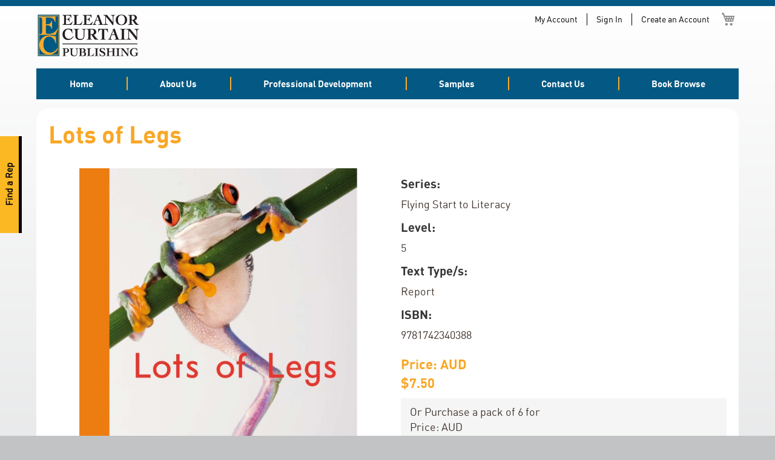

--- FILE ---
content_type: text/html; charset=UTF-8
request_url: https://ecpublishing.com.au/lots-of-legs-flying-start-to-literacy.html
body_size: 9749
content:
<!doctype html>
<html lang="en">
    <head prefix="og: http://ogp.me/ns# fb: http://ogp.me/ns/fb# product: http://ogp.me/ns/product#">
        <script>
    var LOCALE = 'en\u002DAU';
    var BASE_URL = 'https\u003A\u002F\u002Fecpublishing.com.au\u002F';
    var require = {
        'baseUrl': 'https\u003A\u002F\u002Fecpublishing.com.au\u002Fstatic\u002Ffrontend\u002FCreativeBay\u002Fecp\u002Fen_AU'
    };</script>        <meta charset="utf-8"/>
<meta name="title" content="Lots of Legs"/>
<meta name="robots" content="INDEX,FOLLOW"/>
<meta name="viewport" content="width=device-width, initial-scale=1"/>
<meta name="format-detection" content="telephone=no"/>
<title>Lots of Legs</title>
                <link rel="stylesheet" type="text/css" media="all" href="https://ecpublishing.com.au/static/frontend/CreativeBay/ecp/en_AU/mage/calendar.css" />
<link rel="stylesheet" type="text/css" media="all" href="https://ecpublishing.com.au/static/frontend/CreativeBay/ecp/en_AU/css/styles-m.css" />
<link rel="stylesheet" type="text/css" media="all" href="https://ecpublishing.com.au/static/frontend/CreativeBay/ecp/en_AU/jquery/uppy/dist/uppy-custom.css" />
<link rel="stylesheet" type="text/css" media="all" href="https://ecpublishing.com.au/static/frontend/CreativeBay/ecp/en_AU/StripeIntegration_Payments/css/wallets.css" />
<link rel="stylesheet" type="text/css" media="all" href="https://ecpublishing.com.au/static/frontend/CreativeBay/ecp/en_AU/mage/gallery/gallery.css" />
<link rel="stylesheet" type="text/css" media="all" href="https://ecpublishing.com.au/static/frontend/CreativeBay/ecp/en_AU/CreativeBay_ProductDeeplink/custom.css" />
<link rel="stylesheet" type="text/css" media="screen and (min-width: 768px)" href="https://ecpublishing.com.au/static/frontend/CreativeBay/ecp/en_AU/css/styles-l.css" />
<link rel="stylesheet" type="text/css" media="print" href="https://ecpublishing.com.au/static/frontend/CreativeBay/ecp/en_AU/css/print.css" />
<link rel="stylesheet" type="text/css" media="all" href="//maxcdn.bootstrapcdn.com/font-awesome/4.4.0/css/font-awesome.min.css" />
<script type="text/javascript" src="https://ecpublishing.com.au/static/frontend/CreativeBay/ecp/en_AU/requirejs/require.js"></script>
<script type="text/javascript" src="https://ecpublishing.com.au/static/frontend/CreativeBay/ecp/en_AU/mage/requirejs/mixins.js"></script>
<script type="text/javascript" src="https://ecpublishing.com.au/static/frontend/CreativeBay/ecp/en_AU/requirejs-config.js"></script>
<link rel="icon" type="image/x-icon" href="https://ecpublishing.com.au/media/favicon/websites/1/favicon.ico" />
<link rel="shortcut icon" type="image/x-icon" href="https://ecpublishing.com.au/media/favicon/websites/1/favicon.ico" />
        <!-- BEGIN GOOGLE ANALYTICS CODE -->
<script type="text/x-magento-init">
{
    "*": {
        "Magento_GoogleAnalytics/js/google-analytics": {
            "isCookieRestrictionModeEnabled": 0,
            "currentWebsite": 1,
            "cookieName": "user_allowed_save_cookie",
            "ordersTrackingData": [],
            "pageTrackingData": {"optPageUrl":"","isAnonymizedIpActive":false,"accountId":"UA-134590056-1"}        }
    }
}
</script>
<!-- END GOOGLE ANALYTICS CODE -->

    <!-- BEGIN GOOGLE ANALYTICS 4 CODE -->
    <script type="text/x-magento-init">
    {
        "*": {
            "Magento_GoogleGtag/js/google-analytics": {"isCookieRestrictionModeEnabled":false,"currentWebsite":1,"cookieName":"user_allowed_save_cookie","pageTrackingData":{"optPageUrl":"","measurementId":"G-H5QG751MFL"},"ordersTrackingData":[],"googleAnalyticsAvailable":true}        }
    }
    </script>
    <!-- END GOOGLE ANALYTICS 4 CODE -->
    <script type="text/x-magento-init">
        {
            "*": {
                "Magento_PageCache/js/form-key-provider": {
                    "isPaginationCacheEnabled":
                        0                }
            }
        }
    </script>

<meta property="og:type" content="product" />
<meta property="og:title"
      content="Lots&#x20;of&#x20;Legs" />
<meta property="og:image"
      content="https://ecpublishing.com.au/media/catalog/product/cache/6517c62f5899ad6aa0ba23ceb3eeff97/9/7/9781742340388.jpg" />
<meta property="og:description"
      content="" />
<meta property="og:url" content="https://ecpublishing.com.au/lots-of-legs-flying-start-to-literacy.html" />
    <meta property="product:price:amount" content="7.5"/>
    <meta property="product:price:currency"
      content="AUD"/>
    </head>
    <body data-container="body"
          data-mage-init='{"loaderAjax": {}, "loader": { "icon": "https://ecpublishing.com.au/static/frontend/CreativeBay/ecp/en_AU/images/loader-2.gif"}}'
        id="html-body" itemtype="http://schema.org/Product" itemscope="itemscope" class="catalog-product-view product-lots-of-legs-flying-start-to-literacy page-layout-2columns-left">
        <a href="https://ecpublishing.com.au/find-a-rep/" class="find-representative-widget">
    Find a Rep
</a>
<script type="text/x-magento-init">
    {
        "*": {
            "Magento_PageBuilder/js/widget-initializer": {
                "config": {"[data-content-type=\"slider\"][data-appearance=\"default\"]":{"Magento_PageBuilder\/js\/content-type\/slider\/appearance\/default\/widget":false},"[data-content-type=\"map\"]":{"Magento_PageBuilder\/js\/content-type\/map\/appearance\/default\/widget":false},"[data-content-type=\"row\"]":{"Magento_PageBuilder\/js\/content-type\/row\/appearance\/default\/widget":false},"[data-content-type=\"tabs\"]":{"Magento_PageBuilder\/js\/content-type\/tabs\/appearance\/default\/widget":false},"[data-content-type=\"slide\"]":{"Magento_PageBuilder\/js\/content-type\/slide\/appearance\/default\/widget":{"buttonSelector":".pagebuilder-slide-button","showOverlay":"hover","dataRole":"slide"}},"[data-content-type=\"banner\"]":{"Magento_PageBuilder\/js\/content-type\/banner\/appearance\/default\/widget":{"buttonSelector":".pagebuilder-banner-button","showOverlay":"hover","dataRole":"banner"}},"[data-content-type=\"buttons\"]":{"Magento_PageBuilder\/js\/content-type\/buttons\/appearance\/inline\/widget":false},"[data-content-type=\"products\"][data-appearance=\"carousel\"]":{"Magento_PageBuilder\/js\/content-type\/products\/appearance\/carousel\/widget":false}},
                "breakpoints": {"desktop":{"label":"Desktop","stage":true,"default":true,"class":"desktop-switcher","icon":"Magento_PageBuilder::css\/images\/switcher\/switcher-desktop.svg","conditions":{"min-width":"1024px"},"options":{"products":{"default":{"slidesToShow":"5"}}}},"tablet":{"conditions":{"max-width":"1024px","min-width":"768px"},"options":{"products":{"default":{"slidesToShow":"4"},"continuous":{"slidesToShow":"3"}}}},"mobile":{"label":"Mobile","stage":true,"class":"mobile-switcher","icon":"Magento_PageBuilder::css\/images\/switcher\/switcher-mobile.svg","media":"only screen and (max-width: 767px)","conditions":{"max-width":"767px","min-width":"640px"},"options":{"products":{"default":{"slidesToShow":"3"}}}},"mobile-small":{"conditions":{"max-width":"640px"},"options":{"products":{"default":{"slidesToShow":"2"},"continuous":{"slidesToShow":"1"}}}}}            }
        }
    }
</script>

<div class="cookie-status-message" id="cookie-status">
    The store will not work correctly when cookies are disabled.</div>
<script type="text&#x2F;javascript">document.querySelector("#cookie-status").style.display = "none";</script>
<script type="text/x-magento-init">
    {
        "*": {
            "cookieStatus": {}
        }
    }
</script>

<script type="text/x-magento-init">
    {
        "*": {
            "mage/cookies": {
                "expires": null,
                "path": "\u002F",
                "domain": ".ecpublishing.com.au",
                "secure": true,
                "lifetime": "3600"
            }
        }
    }
</script>
    <noscript>
        <div class="message global noscript">
            <div class="content">
                <p>
                    <strong>JavaScript seems to be disabled in your browser.</strong>
                    <span>
                        For the best experience on our site, be sure to turn on Javascript in your browser.                    </span>
                </p>
            </div>
        </div>
    </noscript>

<script>
    window.cookiesConfig = window.cookiesConfig || {};
    window.cookiesConfig.secure = true;
</script><script>    require.config({
        map: {
            '*': {
                wysiwygAdapter: 'mage/adminhtml/wysiwyg/tiny_mce/tinymceAdapter'
            }
        }
    });</script><script>    require.config({
        paths: {
            googleMaps: 'https\u003A\u002F\u002Fmaps.googleapis.com\u002Fmaps\u002Fapi\u002Fjs\u003Fv\u003D3.56\u0026key\u003D'
        },
        config: {
            'Magento_PageBuilder/js/utils/map': {
                style: '',
            },
            'Magento_PageBuilder/js/content-type/map/preview': {
                apiKey: '',
                apiKeyErrorMessage: 'You\u0020must\u0020provide\u0020a\u0020valid\u0020\u003Ca\u0020href\u003D\u0027https\u003A\u002F\u002Fecpublishing.com.au\u002Fadminhtml\u002Fsystem_config\u002Fedit\u002Fsection\u002Fcms\u002F\u0023cms_pagebuilder\u0027\u0020target\u003D\u0027_blank\u0027\u003EGoogle\u0020Maps\u0020API\u0020key\u003C\u002Fa\u003E\u0020to\u0020use\u0020a\u0020map.'
            },
            'Magento_PageBuilder/js/form/element/map': {
                apiKey: '',
                apiKeyErrorMessage: 'You\u0020must\u0020provide\u0020a\u0020valid\u0020\u003Ca\u0020href\u003D\u0027https\u003A\u002F\u002Fecpublishing.com.au\u002Fadminhtml\u002Fsystem_config\u002Fedit\u002Fsection\u002Fcms\u002F\u0023cms_pagebuilder\u0027\u0020target\u003D\u0027_blank\u0027\u003EGoogle\u0020Maps\u0020API\u0020key\u003C\u002Fa\u003E\u0020to\u0020use\u0020a\u0020map.'
            },
        }
    });</script><script>
    require.config({
        shim: {
            'Magento_PageBuilder/js/utils/map': {
                deps: ['googleMaps']
            }
        }
    });</script><div class="page-wrapper"><header class="page-header"><div class="panel wrapper"><div class="panel header">
<div data-block="minicart" class="minicart-wrapper">
    <a class="action showcart" href="https://ecpublishing.com.au/checkout/cart/"
       data-bind="scope: 'minicart_content'">
        <span class="text">My Cart</span>
        <span class="counter qty empty"
              data-bind="css: { empty: !!getCartParam('summary_count') == false && !isLoading() },
               blockLoader: isLoading">
            <span class="counter-number">
                <!-- ko if: getCartParam('summary_count') -->
                <!-- ko text: getCartParam('summary_count').toLocaleString(window.LOCALE) --><!-- /ko -->
                <!-- /ko -->
            </span>
            <span class="counter-label">
            <!-- ko if: getCartParam('summary_count') -->
                <!-- ko text: getCartParam('summary_count').toLocaleString(window.LOCALE) --><!-- /ko -->
                <!-- ko i18n: 'items' --><!-- /ko -->
            <!-- /ko -->
            </span>
        </span>
    </a>
            <div class="block block-minicart"
             data-role="dropdownDialog"
             data-mage-init='{"dropdownDialog":{
                "appendTo":"[data-block=minicart]",
                "triggerTarget":".showcart",
                "timeout": "2000",
                "closeOnMouseLeave": false,
                "closeOnEscape": true,
                "triggerClass":"active",
                "parentClass":"active",
                "buttons":[]}}'>
            <div id="minicart-content-wrapper" data-bind="scope: 'minicart_content'">
                <!-- ko template: getTemplate() --><!-- /ko -->
            </div>
                    </div>
        <script>window.checkout = {"shoppingCartUrl":"https:\/\/ecpublishing.com.au\/checkout\/cart\/","checkoutUrl":"https:\/\/ecpublishing.com.au\/checkout\/","updateItemQtyUrl":"https:\/\/ecpublishing.com.au\/checkout\/sidebar\/updateItemQty\/","removeItemUrl":"https:\/\/ecpublishing.com.au\/checkout\/sidebar\/removeItem\/","imageTemplate":"Magento_Catalog\/product\/image_with_borders","baseUrl":"https:\/\/ecpublishing.com.au\/","minicartMaxItemsVisible":5,"websiteId":"1","maxItemsToDisplay":10,"storeId":"1","storeGroupId":"1","customerLoginUrl":"https:\/\/ecpublishing.com.au\/customer\/account\/login\/referer\/aHR0cHM6Ly9lY3B1Ymxpc2hpbmcuY29tLmF1L2xvdHMtb2YtbGVncy1mbHlpbmctc3RhcnQtdG8tbGl0ZXJhY3kuaHRtbA~~\/","isRedirectRequired":false,"autocomplete":"off","captcha":{"user_login":{"isCaseSensitive":false,"imageHeight":50,"imageSrc":"","refreshUrl":"https:\/\/ecpublishing.com.au\/captcha\/refresh\/","isRequired":false,"timestamp":1769410242}}}</script>    <script type="text/x-magento-init">
    {
        "[data-block='minicart']": {
            "Magento_Ui/js/core/app": {"components":{"minicart_content":{"children":{"subtotal.container":{"children":{"subtotal":{"children":{"subtotal.totals":{"config":{"display_cart_subtotal_incl_tax":0,"display_cart_subtotal_excl_tax":1,"template":"Magento_Tax\/checkout\/minicart\/subtotal\/totals"},"children":{"subtotal.totals.msrp":{"component":"Magento_Msrp\/js\/view\/checkout\/minicart\/subtotal\/totals","config":{"displayArea":"minicart-subtotal-hidden","template":"Magento_Msrp\/checkout\/minicart\/subtotal\/totals"}}},"component":"Magento_Tax\/js\/view\/checkout\/minicart\/subtotal\/totals"}},"component":"uiComponent","config":{"template":"Magento_Checkout\/minicart\/subtotal"}},"payment_method_messaging_element_minicart":{"component":"StripeIntegration_Payments\/js\/view\/checkout\/cart\/payment_method_messaging_element_minicart","config":{"template":"StripeIntegration_Payments\/checkout\/cart\/payment_method_messaging_element_minicart","selector":"payment-method-messaging-element-minicart"}}},"component":"uiComponent","config":{"displayArea":"subtotalContainer"}},"item.renderer":{"component":"Magento_Checkout\/js\/view\/cart-item-renderer","config":{"displayArea":"defaultRenderer","template":"Magento_Checkout\/minicart\/item\/default"},"children":{"item.image":{"component":"Magento_Catalog\/js\/view\/image","config":{"template":"Magento_Catalog\/product\/image","displayArea":"itemImage"}},"checkout.cart.item.price.sidebar":{"component":"uiComponent","config":{"template":"Magento_Checkout\/minicart\/item\/price","displayArea":"priceSidebar"}}}},"extra_info":{"component":"uiComponent","config":{"displayArea":"extraInfo"}},"promotion":{"component":"uiComponent","config":{"displayArea":"promotion"}}},"config":{"itemRenderer":{"default":"defaultRenderer","simple":"defaultRenderer","virtual":"defaultRenderer"},"template":"Magento_Checkout\/minicart\/content"},"component":"Magento_Checkout\/js\/view\/minicart"}},"types":[]}        },
        "*": {
            "Magento_Ui/js/block-loader": "https\u003A\u002F\u002Fecpublishing.com.au\u002Fstatic\u002Ffrontend\u002FCreativeBay\u002Fecp\u002Fen_AU\u002Fimages\u002Floader\u002D1.gif"
        }
    }
    </script>
</div>
<ul class="header links"><li><a href="https://ecpublishing.com.au/customer/account/" id="idBKbGBwkU" >My Account</a></li><li class="link authorization-link" data-label="or">
    <a href="https://ecpublishing.com.au/customer/account/login/referer/aHR0cHM6Ly9lY3B1Ymxpc2hpbmcuY29tLmF1L2xvdHMtb2YtbGVncy1mbHlpbmctc3RhcnQtdG8tbGl0ZXJhY3kuaHRtbA~~/"        >Sign In</a>
</li>
<li><a href="https://ecpublishing.com.au/customer/account/create/" id="idyOJhFyGq" >Create an Account</a></li></ul><a class="action skip contentarea"
   href="#contentarea">
    <span>
        Skip to Content    </span>
</a>
</div></div><div class="header content"><span data-action="toggle-nav" class="action nav-toggle"><span>Toggle Nav</span></span>
<a
    class="logo"
    href="https://ecpublishing.com.au/"
    title=""
    aria-label="store logo">
    <img src="https://ecpublishing.com.au/media/logo/websites/1/logo.png"
         title=""
         alt=""
            width="170"                />
</a>
</div></header>    <div class="sections nav-sections">
                <div class="section-items nav-sections-items"
             data-mage-init='{"tabs":{"openedState":"active"}}'>
                                            <div class="section-item-title nav-sections-item-title"
                     data-role="collapsible">
                    <a class="nav-sections-item-switch"
                       data-toggle="switch" href="#store.menu">
                        Menu                    </a>
                </div>
                <div class="section-item-content nav-sections-item-content"
                     id="store.menu"
                     data-role="content">
                    
<nav class="navigation" data-action="navigation">
    <ul data-mage-init='{"menu":{"responsive":true, "expanded":true, "position":{"my":"left top","at":"left bottom"}}}'>
                <li class="nav item"><a href="https://ecpublishing.com.au/">Home</a></li><li class="nav item"><a href="https://ecpublishing.com.au/about-us/">About Us</a></li><li class="nav item"><a href="https://ecpublishing.com.au/professional-development/">Professional Development</a></li><li class="nav item"><a href="https://ecpublishing.com.au/samples/">Samples</a></li><li class="nav item"><a href="https://ecpublishing.com.au/contact-us/">Contact Us</a></li><li class="nav item"><a href="https://ecpublishing.com.au/product-lines/flying-start-to-literacy.html/">Book Browse</a></li>    </ul>
</nav>
                </div>
                                            <div class="section-item-title nav-sections-item-title"
                     data-role="collapsible">
                    <a class="nav-sections-item-switch"
                       data-toggle="switch" href="#store.links">
                        Account                    </a>
                </div>
                <div class="section-item-content nav-sections-item-content"
                     id="store.links"
                     data-role="content">
                    <!-- Account links -->                </div>
                                    </div>
    </div>
<main id="maincontent" class="page-main"><a id="contentarea" tabindex="-1"></a>
<div class="page messages"><div data-placeholder="messages"></div>
<div data-bind="scope: 'messages'">
    <!-- ko if: cookieMessagesObservable() && cookieMessagesObservable().length > 0 -->
    <div aria-atomic="true" role="alert" class="messages" data-bind="foreach: {
        data: cookieMessagesObservable(), as: 'message'
    }">
        <div data-bind="attr: {
            class: 'message-' + message.type + ' ' + message.type + ' message',
            'data-ui-id': 'message-' + message.type
        }">
            <div data-bind="html: $parent.prepareMessageForHtml(message.text)"></div>
        </div>
    </div>
    <!-- /ko -->

    <div aria-atomic="true" role="alert" class="messages" data-bind="foreach: {
        data: messages().messages, as: 'message'
    }, afterRender: purgeMessages">
        <div data-bind="attr: {
            class: 'message-' + message.type + ' ' + message.type + ' message',
            'data-ui-id': 'message-' + message.type
        }">
            <div data-bind="html: $parent.prepareMessageForHtml(message.text)"></div>
        </div>
    </div>
</div>

<script type="text/x-magento-init">
    {
        "*": {
            "Magento_Ui/js/core/app": {
                "components": {
                        "messages": {
                            "component": "Magento_Theme/js/view/messages"
                        }
                    }
                }
            }
    }
</script>
</div><div class="columns"><div class="column main"><div class="product-view-wrapper"><div class="page-title-wrapper&#x20;product">
    <h1 class="page-title"
                >
        <span class="base" data-ui-id="page-title-wrapper" itemprop="name">Lots of Legs</span>    </h1>
    </div>
<div class="product media"><a id="gallery-prev-area" tabindex="-1"></a>
<div class="action-skip-wrapper"><a class="action skip gallery-next-area"
   href="#gallery-next-area">
    <span>
        Skip to the end of the images gallery    </span>
</a>
</div>

<div class="gallery-placeholder _block-content-loading" data-gallery-role="gallery-placeholder">
    <img
        alt="main product photo"
        class="gallery-placeholder__image"
        src="https://ecpublishing.com.au/media/catalog/product/cache/207e23213cf636ccdef205098cf3c8a3/9/7/9781742340388.jpg"
        width="700"        height="700"    />
    <link itemprop="image" href="https://ecpublishing.com.au/media/catalog/product/cache/207e23213cf636ccdef205098cf3c8a3/9/7/9781742340388.jpg">
</div>
<script type="text/x-magento-init">
    {
        "[data-gallery-role=gallery-placeholder]": {
            "mage/gallery/gallery": {
                "mixins":["magnifier/magnify"],
                "magnifierOpts": {"fullscreenzoom":"20","top":"","left":"","width":"","height":"","eventType":"hover","enabled":false},
                "data": [{"thumb":"https:\/\/ecpublishing.com.au\/media\/catalog\/product\/cache\/3380650127d143eec657262365bd2ea0\/9\/7\/9781742340388.jpg","img":"https:\/\/ecpublishing.com.au\/media\/catalog\/product\/cache\/207e23213cf636ccdef205098cf3c8a3\/9\/7\/9781742340388.jpg","full":"https:\/\/ecpublishing.com.au\/media\/catalog\/product\/cache\/74c1057f7991b4edb2bc7bdaa94de933\/9\/7\/9781742340388.jpg","caption":"Lots of Legs","position":"1","isMain":true,"type":"image","videoUrl":null}],
                "options": {"nav":"thumbs","loop":true,"keyboard":true,"arrows":true,"allowfullscreen":true,"showCaption":false,"width":700,"thumbwidth":90,"thumbheight":90,"height":700,"transitionduration":500,"transition":"slide","navarrows":true,"navtype":"slides","navdir":"horizontal","whiteBorders":1},
                "fullscreen": {"nav":"thumbs","loop":true,"navdir":"horizontal","navarrows":false,"navtype":"slides","arrows":false,"showCaption":false,"transitionduration":500,"transition":"dissolve","whiteBorders":1},
                 "breakpoints": {"mobile":{"conditions":{"max-width":"767px"},"options":{"options":{"nav":"dots"}}}}            }
        }
    }
</script>
<script type="text/x-magento-init">
    {
        "[data-gallery-role=gallery-placeholder]": {
            "Magento_ProductVideo/js/fotorama-add-video-events": {
                "videoData": [{"mediaType":"image","videoUrl":null,"isBase":true}],
                "videoSettings": [{"playIfBase":"0","showRelated":"0","videoAutoRestart":"0"}],
                "optionsVideoData": []            }
        }
    }
</script>
<div class="action-skip-wrapper"><a class="action skip gallery-prev-area"
   href="#gallery-prev-area">
    <span>
        Skip to the beginning of the images gallery    </span>
</a>
</div><a id="gallery-next-area" tabindex="-1"></a>
</div><div class="product-info-main">
    <h3>Series:</h3>
    Flying Start to Literacy
    <h3>Level:</h3>
    5 

    <h3>Text Type/s:</h3>
    Report
    <h3>ISBN:</h3>
    9781742340388<div class="product-info-price"><div class="price-box price-final_price" data-role="priceBox" data-product-id="584" data-price-box="product-id-584">
    
    <div class="price-headline">
        Price: AUD    </div>
    <span class="price-container price-final_price tax weee"
         itemprop="offers" itemscope itemtype="http://schema.org/Offer">
        <span  id="product-price-584"                data-price-amount="7.5"
        data-price-type="finalPrice"
        class="price-wrapper ">
        <span class="price">$7.50</span>    </span>
                <meta itemprop="price" content="7.5" />
        <meta itemprop="priceCurrency" content="AUD" />
        </span>

</div></div>
    <ul class="prices-tier&#x20;items">
                    <li class="item">
                                    Or Purchase a pack of 6 for 
    <div class="price-headline">
        Price: AUD    </div>
    <span class="price-container price-tier_price tax weee"
        >
        <span                 data-price-amount="7.25"
        data-price-type=""
        class="price-wrapper ">
        <span class="price">$7.25</span>    </span>
            </span>
 each and <strong class="benefit">save<span class="percent tier-0">&nbsp;3</span>%</strong>                            </li>
            </ul>
    
<div class="product-add-form">
    <form data-product-sku="9781742340388"
          action="https://ecpublishing.com.au/checkout/cart/add/uenc/aHR0cHM6Ly9lY3B1Ymxpc2hpbmcuY29tLmF1L2xvdHMtb2YtbGVncy1mbHlpbmctc3RhcnQtdG8tbGl0ZXJhY3kuaHRtbA~~/product/584/" method="post"
          id="product_addtocart_form">
        <input type="hidden" name="product" value="584" />
        <input type="hidden" name="selected_configurable_option" value="" />
        <input type="hidden" name="related_product" id="related-products-field" value="" />
        <input type="hidden" name="item"  value="584" />
        <input name="form_key" type="hidden" value="54bVrSHEWnjECW6S" />                            <script type="text/x-magento-init">
    {
        "#product_addtocart_form": {
            "Magento_Catalog/js/validate-product": {}
        }
    }
</script>
        
                    </form>
</div>

<script type="text/x-magento-init">
    {
        "[data-role=priceBox][data-price-box=product-id-584]": {
            "priceBox": {
                "priceConfig":  {"productId":"584","priceFormat":{"pattern":"$%s","precision":2,"requiredPrecision":2,"decimalSymbol":".","groupSymbol":",","groupLength":3,"integerRequired":false},"tierPrices":[{"qty":6,"price":7.25,"basePrice":7.25}]}            }
        }
    }
</script>
    <div class="product-deeplink">
                                                                                    <p>
                        <a href="https://www.oup.com.au/books/primary/literacy/9781742340388" target="_blank">
                            Purchase from OUP
                        </a>
                    </p>
                    <p>Or</p>
                                <p>
                    <a href="https://ecp-raw-assets.s3.ap-southeast-2.amazonaws.com/price-lists/fstl-aus.xlsx">
                        Download the Order Form
                    </a>
                </p>
                        </div>


</div></div><input name="form_key" type="hidden" value="54bVrSHEWnjECW6S" /><div id="authenticationPopup" data-bind="scope:'authenticationPopup', style: {display: 'none'}">
        <script>window.authenticationPopup = {"autocomplete":"off","customerRegisterUrl":"https:\/\/ecpublishing.com.au\/customer\/account\/create\/","customerForgotPasswordUrl":"https:\/\/ecpublishing.com.au\/customer\/account\/forgotpassword\/","baseUrl":"https:\/\/ecpublishing.com.au\/","customerLoginUrl":"https:\/\/ecpublishing.com.au\/customer\/ajax\/login\/"}</script>    <!-- ko template: getTemplate() --><!-- /ko -->
        <script type="text/x-magento-init">
        {
            "#authenticationPopup": {
                "Magento_Ui/js/core/app": {"components":{"authenticationPopup":{"component":"Magento_Customer\/js\/view\/authentication-popup","children":{"messages":{"component":"Magento_Ui\/js\/view\/messages","displayArea":"messages"},"captcha":{"component":"Magento_Captcha\/js\/view\/checkout\/loginCaptcha","displayArea":"additional-login-form-fields","formId":"user_login","configSource":"checkout"}}}}}            },
            "*": {
                "Magento_Ui/js/block-loader": "https\u003A\u002F\u002Fecpublishing.com.au\u002Fstatic\u002Ffrontend\u002FCreativeBay\u002Fecp\u002Fen_AU\u002Fimages\u002Floader\u002D1.gif"
                            }
        }
    </script>
</div>
<script type="text/x-magento-init">
    {
        "*": {
            "Magento_Customer/js/section-config": {
                "sections": {"stores\/store\/switch":["*"],"stores\/store\/switchrequest":["*"],"directory\/currency\/switch":["*"],"*":["messages"],"customer\/account\/logout":["*","recently_viewed_product","recently_compared_product","persistent"],"customer\/account\/loginpost":["*"],"customer\/account\/createpost":["*"],"customer\/account\/editpost":["*"],"customer\/ajax\/login":["checkout-data","cart","captcha"],"catalog\/product_compare\/add":["compare-products"],"catalog\/product_compare\/remove":["compare-products"],"catalog\/product_compare\/clear":["compare-products"],"sales\/guest\/reorder":["cart"],"sales\/order\/reorder":["cart"],"checkout\/cart\/add":["cart","directory-data"],"checkout\/cart\/delete":["cart"],"checkout\/cart\/updatepost":["cart"],"checkout\/cart\/updateitemoptions":["cart"],"checkout\/cart\/couponpost":["cart"],"checkout\/cart\/estimatepost":["cart"],"checkout\/cart\/estimateupdatepost":["cart"],"checkout\/onepage\/saveorder":["cart","checkout-data","last-ordered-items"],"checkout\/sidebar\/removeitem":["cart"],"checkout\/sidebar\/updateitemqty":["cart"],"rest\/*\/v1\/carts\/*\/payment-information":["cart","last-ordered-items","captcha","instant-purchase"],"rest\/*\/v1\/guest-carts\/*\/payment-information":["cart","captcha"],"rest\/*\/v1\/guest-carts\/*\/selected-payment-method":["cart","checkout-data"],"rest\/*\/v1\/carts\/*\/selected-payment-method":["cart","checkout-data","instant-purchase"],"customer\/address\/*":["instant-purchase"],"customer\/account\/*":["instant-purchase"],"vault\/cards\/deleteaction":["instant-purchase"],"multishipping\/checkout\/overviewpost":["cart"],"paypal\/express\/placeorder":["cart","checkout-data"],"paypal\/payflowexpress\/placeorder":["cart","checkout-data"],"paypal\/express\/onauthorization":["cart","checkout-data"],"persistent\/index\/unsetcookie":["persistent"],"review\/product\/post":["review"],"wishlist\/index\/add":["wishlist"],"wishlist\/index\/remove":["wishlist"],"wishlist\/index\/updateitemoptions":["wishlist"],"wishlist\/index\/update":["wishlist"],"wishlist\/index\/cart":["wishlist","cart"],"wishlist\/index\/fromcart":["wishlist","cart"],"wishlist\/index\/allcart":["wishlist","cart"],"wishlist\/shared\/allcart":["wishlist","cart"],"wishlist\/shared\/cart":["cart"]},
                "clientSideSections": ["checkout-data","cart-data"],
                "baseUrls": ["https:\/\/ecpublishing.com.au\/"],
                "sectionNames": ["messages","customer","compare-products","last-ordered-items","cart","directory-data","captcha","instant-purchase","loggedAsCustomer","persistent","review","wishlist","recently_viewed_product","recently_compared_product","product_data_storage","paypal-billing-agreement","paypal-buyer-country"]            }
        }
    }
</script>
<script type="text/x-magento-init">
    {
        "*": {
            "Magento_Customer/js/customer-data": {
                "sectionLoadUrl": "https\u003A\u002F\u002Fecpublishing.com.au\u002Fcustomer\u002Fsection\u002Fload\u002F",
                "expirableSectionLifetime": 60,
                "expirableSectionNames": ["cart","persistent"],
                "cookieLifeTime": "3600",
                "cookieDomain": "",
                "updateSessionUrl": "https\u003A\u002F\u002Fecpublishing.com.au\u002Fcustomer\u002Faccount\u002FupdateSession\u002F",
                "isLoggedIn": ""
            }
        }
    }
</script>
<script type="text/x-magento-init">
    {
        "*": {
            "Magento_Customer/js/invalidation-processor": {
                "invalidationRules": {
                    "website-rule": {
                        "Magento_Customer/js/invalidation-rules/website-rule": {
                            "scopeConfig": {
                                "websiteId": "1"
                            }
                        }
                    }
                }
            }
        }
    }
</script>
<script type="text/x-magento-init">
    {
        "body": {
            "pageCache": {"url":"https:\/\/ecpublishing.com.au\/page_cache\/block\/render\/id\/584\/","handles":["default","catalog_product_view","catalog_product_view_type_simple","catalog_product_view_attribute_set_4","catalog_product_view_id_584","catalog_product_view_sku_9781742340388"],"originalRequest":{"route":"catalog","controller":"product","action":"view","uri":"\/lots-of-legs-flying-start-to-literacy.html"},"versionCookieName":"private_content_version"}        }
    }
</script>
<script type="text/x-magento-init">
    {
        "body": {
            "requireCookie": {"noCookieUrl":"https:\/\/ecpublishing.com.au\/cookie\/index\/noCookies\/","triggers":[".action.towishlist"],"isRedirectCmsPage":true}        }
    }
</script>
<script type="text/x-magento-init">
    {
        "*": {
                "Magento_Catalog/js/product/view/provider": {
                    "data": {"items":{"584":{"add_to_cart_button":{"post_data":"{\"action\":\"https:\\\/\\\/ecpublishing.com.au\\\/checkout\\\/cart\\\/add\\\/uenc\\\/%25uenc%25\\\/product\\\/584\\\/\",\"data\":{\"product\":\"584\",\"uenc\":\"%uenc%\"}}","url":"https:\/\/ecpublishing.com.au\/checkout\/cart\/add\/uenc\/%25uenc%25\/product\/584\/","required_options":false},"add_to_compare_button":{"post_data":null,"url":"{\"action\":\"https:\\\/\\\/ecpublishing.com.au\\\/catalog\\\/product_compare\\\/add\\\/\",\"data\":{\"product\":\"584\",\"uenc\":\"aHR0cHM6Ly9lY3B1Ymxpc2hpbmcuY29tLmF1L2xvdHMtb2YtbGVncy1mbHlpbmctc3RhcnQtdG8tbGl0ZXJhY3kuaHRtbA~~\"}}","required_options":null},"price_info":{"final_price":7.5,"max_price":7.5,"max_regular_price":7.5,"minimal_regular_price":7.5,"special_price":null,"minimal_price":7.5,"regular_price":7.5,"formatted_prices":{"final_price":"<span class=\"price\">$7.50<\/span>","max_price":"<span class=\"price\">$7.50<\/span>","minimal_price":"<span class=\"price\">$7.50<\/span>","max_regular_price":"<span class=\"price\">$7.50<\/span>","minimal_regular_price":null,"special_price":null,"regular_price":"<span class=\"price\">$7.50<\/span>"},"extension_attributes":{"msrp":{"msrp_price":"<span class=\"price\">$0.00<\/span>","is_applicable":"","is_shown_price_on_gesture":"","msrp_message":"","explanation_message":"Our price is lower than the manufacturer&#039;s &quot;minimum advertised price.&quot; As a result, we cannot show you the price in catalog or the product page. <br><br> You have no obligation to purchase the product once you know the price. You can simply remove the item from your cart."},"tax_adjustments":{"final_price":7.5,"max_price":7.5,"max_regular_price":7.5,"minimal_regular_price":7.5,"special_price":7.5,"minimal_price":7.5,"regular_price":7.5,"formatted_prices":{"final_price":"<span class=\"price\">$7.50<\/span>","max_price":"<span class=\"price\">$7.50<\/span>","minimal_price":"<span class=\"price\">$7.50<\/span>","max_regular_price":"<span class=\"price\">$7.50<\/span>","minimal_regular_price":null,"special_price":"<span class=\"price\">$7.50<\/span>","regular_price":"<span class=\"price\">$7.50<\/span>"}},"weee_attributes":[],"weee_adjustment":"<span class=\"price\">$7.50<\/span>"}},"images":[{"url":"https:\/\/ecpublishing.com.au\/media\/catalog\/product\/cache\/2765542505660baab28ecd555e27366e\/9\/7\/9781742340388.jpg","code":"recently_viewed_products_grid_content_widget","height":300,"width":240,"label":"Lots of Legs","resized_width":240,"resized_height":300},{"url":"https:\/\/ecpublishing.com.au\/media\/catalog\/product\/cache\/c831b74073e8f93ee349897f877fc397\/9\/7\/9781742340388.jpg","code":"recently_viewed_products_list_content_widget","height":270,"width":270,"label":"Lots of Legs","resized_width":270,"resized_height":270},{"url":"https:\/\/ecpublishing.com.au\/media\/catalog\/product\/cache\/d7d52afd56287491cb7a52758a71b450\/9\/7\/9781742340388.jpg","code":"recently_viewed_products_images_names_widget","height":90,"width":75,"label":"Lots of Legs","resized_width":75,"resized_height":90},{"url":"https:\/\/ecpublishing.com.au\/media\/catalog\/product\/cache\/2765542505660baab28ecd555e27366e\/9\/7\/9781742340388.jpg","code":"recently_compared_products_grid_content_widget","height":300,"width":240,"label":"Lots of Legs","resized_width":240,"resized_height":300},{"url":"https:\/\/ecpublishing.com.au\/media\/catalog\/product\/cache\/8e51b0b2b035d41985251f96e1d3d785\/9\/7\/9781742340388.jpg","code":"recently_compared_products_list_content_widget","height":207,"width":270,"label":"Lots of Legs","resized_width":270,"resized_height":207},{"url":"https:\/\/ecpublishing.com.au\/media\/catalog\/product\/cache\/d7d52afd56287491cb7a52758a71b450\/9\/7\/9781742340388.jpg","code":"recently_compared_products_images_names_widget","height":90,"width":75,"label":"Lots of Legs","resized_width":75,"resized_height":90}],"url":"https:\/\/ecpublishing.com.au\/lots-of-legs-flying-start-to-literacy.html","id":584,"name":"Lots of Legs","type":"simple","is_salable":"","store_id":1,"currency_code":"AUD","extension_attributes":{"review_html":"    <div class=\"product-reviews-summary short empty\">\n        <div class=\"reviews-actions\">\n            <a class=\"action add\" href=\"https:\/\/ecpublishing.com.au\/lots-of-legs-flying-start-to-literacy.html#review-form\">\n                Be the first to review this product            <\/a>\n        <\/div>\n    <\/div>\n","wishlist_button":{"post_data":null,"url":"{\"action\":\"https:\\\/\\\/ecpublishing.com.au\\\/wishlist\\\/index\\\/add\\\/\",\"data\":{\"product\":584,\"uenc\":\"aHR0cHM6Ly9lY3B1Ymxpc2hpbmcuY29tLmF1L2xvdHMtb2YtbGVncy1mbHlpbmctc3RhcnQtdG8tbGl0ZXJhY3kuaHRtbA~~\"}}","required_options":null}},"is_available":false}},"store":"1","currency":"AUD","productCurrentScope":"website"}            }
        }
    }
</script>
    <div class="product info detailed">
                <div class="product data items" data-mage-init='{"tabs":{"openedState":"active"}}'>
                                                        <div class="data item title active"
                     data-role="collapsible" id="tab-label-tab.description">
                    <a class="data switch"
                       tabindex="-1"
                       data-toggle="trigger"
                       href="#tab.description"
                       id="tab-label-tab.description-title">
                        Description                    </a>
                </div>
                <div class="data item content"
                     aria-labelledby="tab-label-tab.description-title"
                     id="tab.description" data-role="content">
                    
    <h3>Synopsis:</h3>
    Lots of Legs is an information puzzle book that gives clues about various animals. The common clues for each animal are about legs.
    <h3>Curriculum link:</h3>
    Science: Biological sciences – features of living things
    <h3>Key Concepts:</h3>
    Some animals have legs. Animals use their legs for various purposes. The structure of an animal’s legs suits the function of the legs.
    <h3>Reading Strategies:</h3>
    Cross-checking – making sure that the word sounds right
    <h3>Extent:</h3>
    16                </div>
                                                                            <div class="data item title "
                     data-role="collapsible" id="tab-label-tab.supporting_materials">
                    <a class="data switch"
                       tabindex="-1"
                       data-toggle="trigger"
                       href="#tab.supporting_materials"
                       id="tab-label-tab.supporting_materials-title">
                        Supporting Materials                    </a>
                </div>
                <div class="data item content"
                     aria-labelledby="tab-label-tab.supporting_materials-title"
                     id="tab.supporting_materials" data-role="content">
                    
    <h3>Paired Title:</h3>
    The Best Legs
    <h3>Supporting Materials:</h3>
    Lesson Plan - The Best Legs / Lots of Legs                </div>
                <script type="text&#x2F;javascript">    var elemOkZ051TqArray = document.querySelectorAll('#tab.supporting_materials');
    if(elemOkZ051TqArray.length !== 'undefined'){
        elemOkZ051TqArray.forEach(function(element) {
            if (element) {
                element.style.display = 'none';

            }
        });
    }</script>                                                    </div>
    </div>



                        <div class="block related" data-mage-init='{"relatedProducts":{"relatedCheckbox":".related.checkbox"}}' data-limit="0" data-shuffle="0">
                <div class="block-title title">
        <strong id="block-related-heading" role="heading" aria-level="2">Related Products</strong>
    </div>
    <div class="block-content content" aria-labelledby="block-related-heading">
                <div class="products wrapper grid products-grid products-related">
            <ol class="products list items product-items">
                                                                                                    <li class="item product product-item" style="display: none;">                                <div class="product-item-info ">
                    <!-- related_products_list-->                    <a href="https://ecpublishing.com.au/the-best-legs-flying-start-to-literacy.html" class="product photo product-item-photo">
                        <span class="product-image-container product-image-container-583">
    <span class="product-image-wrapper">
        <img class="product-image-photo"
                        src="https://ecpublishing.com.au/media/catalog/product/cache/f7f5e7a735b23263dc4290696ba1b506/9/7/9781742340395.jpg"
            loading="lazy"
            width="250"
            height="250"
            alt="The&#x20;Best&#x20;Legs"/></span>
</span>
<style>.product-image-container-583 {
    width: 250px;
    height: auto;
    aspect-ratio: 250 / 250;
}
.product-image-container-583 span.product-image-wrapper {
    height: 100%;
    width: 100%;
}
@supports not (aspect-ratio: auto) { 
    .product-image-container-583 span.product-image-wrapper {
        padding-bottom: 100%;
    }
}</style>                    </a>
                    <div class="product details product-item-details">
                        <strong class="product name product-item-name"><a class="product-item-link" title="The Best Legs" href="https://ecpublishing.com.au/the-best-legs-flying-start-to-literacy.html">
                            The Best Legs</a>
                        </strong>

                        <div class="additional-info">
                            <p><strong>Series:</strong> <br /> Flying Start to Literacy</p>
                            <p><strong>ISBN:</strong> <br /> 9781742340395</p>
                            <p class="action">
                                <a href="https://ecpublishing.com.au/the-best-legs-flying-start-to-literacy.html">
                                    Find out More
                                </a>
                            </p>
                        </div>
                        </div>
                    </div>
                                                                                                        </li><li class="item product product-item" style="display: none;">                                <div class="product-item-info ">
                    <!-- related_products_list-->                    <a href="https://ecpublishing.com.au/lots-of-legs-the-best-legs-flying-start-to-literacy.html" class="product photo product-item-photo">
                        <span class="product-image-container product-image-container-219">
    <span class="product-image-wrapper">
        <img class="product-image-photo"
                        src="https://ecpublishing.com.au/media/catalog/product/cache/f7f5e7a735b23263dc4290696ba1b506/9/7/9781742341750.jpg"
            loading="lazy"
            width="250"
            height="250"
            alt="Lots&#x20;of&#x20;Legs&#x2F;The&#x20;Best&#x20;Legs"/></span>
</span>
<style>.product-image-container-219 {
    width: 250px;
    height: auto;
    aspect-ratio: 250 / 250;
}
.product-image-container-219 span.product-image-wrapper {
    height: 100%;
    width: 100%;
}
@supports not (aspect-ratio: auto) { 
    .product-image-container-219 span.product-image-wrapper {
        padding-bottom: 100%;
    }
}</style>                    </a>
                    <div class="product details product-item-details">
                        <strong class="product name product-item-name"><a class="product-item-link" title="Lots of Legs/The Best Legs" href="https://ecpublishing.com.au/lots-of-legs-the-best-legs-flying-start-to-literacy.html">
                            Lots of Legs/The Best Legs</a>
                        </strong>

                        <div class="additional-info">
                            <p><strong>Series:</strong> <br /> Flying Start to Literacy</p>
                            <p><strong>ISBN:</strong> <br /> 9781742341750</p>
                            <p class="action">
                                <a href="https://ecpublishing.com.au/lots-of-legs-the-best-legs-flying-start-to-literacy.html">
                                    Find out More
                                </a>
                            </p>
                        </div>
                        </div>
                    </div>
                    </li>                            </ol>
        </div>
    </div>
</div>


</div></div></main><footer class="page-footer"><div class="footer content"><ul class="footer-links">
<li><a href="/">Home</a></li>
<li><a href="/about-us">About Us</a></li>
<li><a href="/professional-development">Professional Development</a></li>
<li><a href="/samples">Samples</a></li>
<li><a href="/contact-us">Contact Us</a></li>
<li><a href="/product-lines/flying-start-to-literacy.html">Book Browse</a></li>
</ul><ul class="footer-links">
<li><a href="/website-order-terms">Website Order Terms</a></li>
<li><a href="/privacy-policy">Privacy Policy</a></li>
<li><a href="/terms-of-use">Website Terms</a></li>
<li><a href="/ecp-e-publications-terms">E-Publications Terms</a></li>
<li><a href="/sitemap">Sitemap</a></li>
</ul>
<style>
#mp-powered {display: none}
</style></div></footer><script type="text/x-magento-init">
        {
            "*": {
                "Magento_Ui/js/core/app": {
                    "components": {
                        "storage-manager": {
                            "component": "Magento_Catalog/js/storage-manager",
                            "appendTo": "",
                            "storagesConfiguration" : {"recently_viewed_product":{"requestConfig":{"syncUrl":"https:\/\/ecpublishing.com.au\/catalog\/product\/frontend_action_synchronize\/"},"lifetime":"1000","allowToSendRequest":null},"recently_compared_product":{"requestConfig":{"syncUrl":"https:\/\/ecpublishing.com.au\/catalog\/product\/frontend_action_synchronize\/"},"lifetime":"1000","allowToSendRequest":null},"product_data_storage":{"updateRequestConfig":{"url":"https:\/\/ecpublishing.com.au\/rest\/default\/V1\/products-render-info"},"requestConfig":{"syncUrl":"https:\/\/ecpublishing.com.au\/catalog\/product\/frontend_action_synchronize\/"},"allowToSendRequest":null}}                        }
                    }
                }
            }
        }
</script>
</div>    <script defer src="https://static.cloudflareinsights.com/beacon.min.js/vcd15cbe7772f49c399c6a5babf22c1241717689176015" integrity="sha512-ZpsOmlRQV6y907TI0dKBHq9Md29nnaEIPlkf84rnaERnq6zvWvPUqr2ft8M1aS28oN72PdrCzSjY4U6VaAw1EQ==" data-cf-beacon='{"version":"2024.11.0","token":"452e2b1439034581bf1dec55be55c7a2","r":1,"server_timing":{"name":{"cfCacheStatus":true,"cfEdge":true,"cfExtPri":true,"cfL4":true,"cfOrigin":true,"cfSpeedBrain":true},"location_startswith":null}}' crossorigin="anonymous"></script>
</body>
</html>


--- FILE ---
content_type: application/javascript
request_url: https://ecpublishing.com.au/static/frontend/CreativeBay/ecp/en_AU/Magento_Catalog/js/storage-manager.js
body_size: 1021
content:
/**
 * Copyright © Magento, Inc. All rights reserved.
 * See COPYING.txt for license details.
 */
define([
    'underscore',
    'uiElement',
    'mageUtils',
    'Magento_Catalog/js/product/storage/storage-service',
    'Magento_Customer/js/section-config',
    'jquery'
], function (_, Element, utils, storage, sectionConfig, $) {
    'use strict';

    /**
     * Flush events, that are clones of the same customer data sections
     * Events listener
     */
    $(document).on('submit', function (event) {
        var sections;

        if (event.target.hasAttribute('method') && event.target.getAttribute('method').match(/post|put|delete/i)) {
            sections = sectionConfig.getAffectedSections(event.target.action);

            if (sections && window.localStorage) {
                _.each(sections, function (section) {
                    window.localStorage.removeItem(section);
                });
            }
        }
    });

    return Element.extend({
        defaults: {
            defaultNamespace: {
                lifetime: 1000
            },
            storagesConfiguration: {
                'recently_viewed_product': {
                    namespace: 'recently_viewed_product',
                    className: 'IdsStorage',
                    lifetime: '${ $.defaultNamespace.lifetime }',
                    requestConfig: {
                        typeId: '${ $.storagesConfiguration.recently_viewed_product.namespace }'
                    },
                    savePrevious: {
                        namespace: '${ $.storagesConfiguration.recently_viewed_product.namespace }' + '_previous',
                        className: '${ $.storagesConfiguration.recently_viewed_product.className }'
                    },
                    allowToSendRequest: 0
                },
                'recently_compared_product': {
                    namespace: 'recently_compared_product',
                    className: 'IdsStorageCompare',
                    provider: 'compare-products',
                    lifetime: '${ $.defaultNamespace.lifetime }',
                    requestConfig: {
                        typeId: '${ $.storagesConfiguration.recently_compared_product.namespace }'
                    },
                    savePrevious: {
                        namespace: '${ $.storagesConfiguration.recently_compared_product.namespace }' + '_previous',
                        className: '${ $.storagesConfiguration.recently_compared_product.className }'
                    },
                    allowToSendRequest: 0
                },
                'product_data_storage': {
                    namespace: 'product_data_storage',
                    className: 'DataStorage',
                    allowToSendRequest: 0,
                    updateRequestConfig: {
                        url: '',
                        method: 'GET',
                        dataType: 'json'
                    }
                }
            },
            requestConfig: {
                method: 'POST',
                dataType: 'json',
                ajaxSaveType: 'default',
                ignoreProcessEvents: true
            },
            requestSent: 0
        },

        /**
         * Initializes provider component.
         *
         * @returns {Object} Chainable.
         */
        initialize: function () {
            this._super()
                .prepareStoragesConfig()
                .initStorages()
                .initStartData()
                .initUpdateStorageDataListener();

            return this;
        },

        /**
         * Initializes storages.
         *
         * @returns {Object} Chainable.
         */
        initStorages: function () {
            _.each(this.storagesNamespace, function (name) {
                this[name] = storage.createStorage(this.storagesConfiguration[name]);

                if (this.storagesConfiguration[name].savePrevious) {
                    this[name].previous = storage.createStorage(this.storagesConfiguration[name].savePrevious);
                }
            }.bind(this));

            return this;
        },

        /**
         * Initializes start data.
         *
         * @returns {Object} Chainable.
         */
        initStartData: function () {
            _.each(this.storagesNamespace, function (name) {
                this.updateDataHandler(name, this[name].get());
            }.bind(this));

            return this;
        },

        /**
         * Prepare storages congfig.
         *
         * @returns {Object} Chainable.
         */
        prepareStoragesConfig: function () {
            this.storagesNamespace = _.keys(this.storagesConfiguration);

            _.each(this.storagesNamespace, function (name) {
                this.storagesConfiguration[name].requestConfig = _.extend(
                    utils.copy(this.requestConfig),
                    this.storagesConfiguration[name].requestConfig
                );
            }.bind(this));

            return this;
        },

        /**
         * Prepare date in UTC format (in GMT), and calculate unix timestamp based in seconds
         *
         * @returns {Number}
         * @private
         */
        getUtcTime: function () {
            return new Date().getTime() / 1000;
        },

        /**
         * Initializes listeners to storages "data" property.
         */
        initUpdateStorageDataListener: function () {
            _.each(this.storagesNamespace, function (name) {
                if (this[name].data) {
                    this[name].data.subscribe(this.updateDataHandler.bind(this, name));
                }
            }.bind(this));
        },

        /**
         * Handlers for storages "data" property
         */
        updateDataHandler: function (name, data) {
            var previousData = this[name].previous ? this[name].previous.get() : false;

            if (!_.isEmpty(previousData) &&
                !_.isEmpty(data) &&
                !utils.compare(data, previousData).equal) {
                this[name].set(data);
                this[name].previous.set(data);
                this.sendRequest(name, data);
            } else if (
                _.isEmpty(previousData) &&
                !_.isEmpty(data)
            ) {
                this[name].set(data);
                this.sendRequest(name, data);
            }
        },

        /**
         * Gets last updated time
         *
         * @param {String} name - storage name
         */
        getLastUpdate: function (name) {
            return window.localStorage.getItem(this[name].namespace + '_last_update');
        },

        /**
         * Sets last updated time
         *
         * @param {String} name - storage name
         */
        setLastUpdate: function (name) {
            window.localStorage.setItem(this[name].namespace + '_last_update', this.getUtcTime());
        },

        /**
         * Request handler
         *
         * @param {String} name - storage name
         */
        requestHandler: function (name) {
            this.setLastUpdate(name);
            this.requestSent = 1;
        },

        /**
         * Sends request to server to gets data
         *
         * @param {String} name - storage name
         * @param {Object} data - ids
         */
        sendRequest: function (name, data) {
            var params  = utils.copy(this.storagesConfiguration[name].requestConfig),
                url = params.syncUrl,
                typeId = params.typeId;

            if (this.requestSent || !~~this.storagesConfiguration[name].allowToSendRequest) {
                return;
            }

            delete params.typeId;
            delete params.url;
            this.requestSent = 1;

            return utils.ajaxSubmit({
                url: url,
                data: {
                    ids: data,
                    'type_id': typeId
                }
            }, params).done(this.requestHandler.bind(this, name));
        }
    });
});
